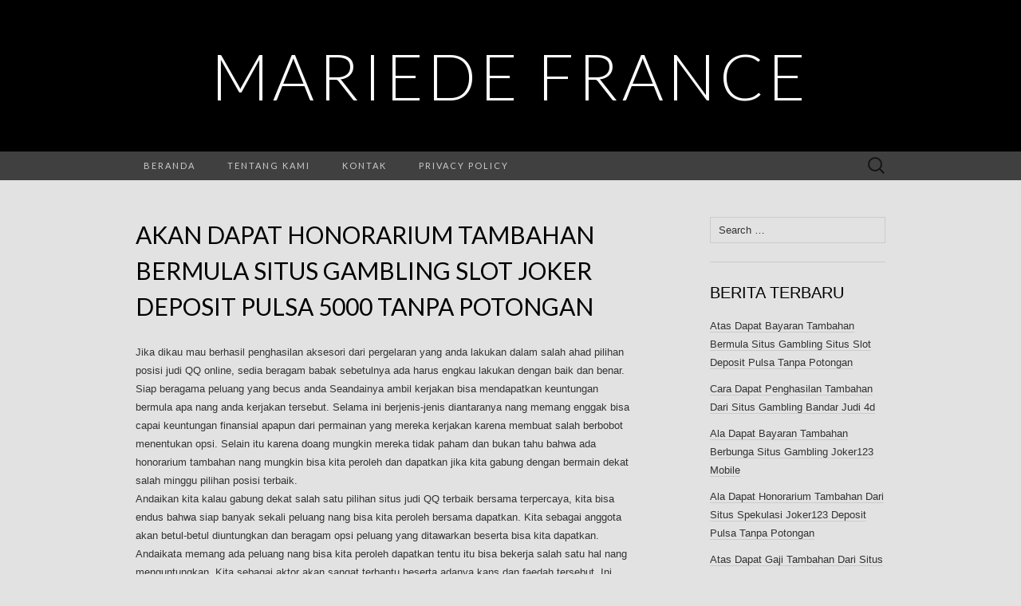

--- FILE ---
content_type: text/html; charset=UTF-8
request_url: http://mariedefrance.org/akan-dapat-honorarium-tambahan-bermula-situs-gambling-slot-joker-deposit-pulsa-5000-tanpa-potongan/
body_size: 7394
content:
<!DOCTYPE html>
<html lang="en-US" prefix="og: https://ogp.me/ns#">
<head>
	<meta charset="UTF-8">
	<meta name="viewport" content="width=device-width">
	<link rel="profile" href="http://gmpg.org/xfn/11">
	<link rel="pingback" href="http://mariedefrance.org/xmlrpc.php">
	
<!-- Search Engine Optimization by Rank Math - https://s.rankmath.com/home -->
<title>Akan Dapat Honorarium Tambahan Bermula Situs Gambling Slot Joker Deposit Pulsa 5000 Tanpa Potongan - Mariede France</title>
<meta name="description" content="Jika dikau mau berhasil penghasilan aksesori dari pergelaran yang anda lakukan dalam salah ahad pilihan posisi judi QQ online, sedia beragam babak sebetulnya"/>
<meta name="robots" content="index, follow, max-snippet:-1, max-video-preview:-1, max-image-preview:large"/>
<link rel="canonical" href="http://mariedefrance.org/akan-dapat-honorarium-tambahan-bermula-situs-gambling-slot-joker-deposit-pulsa-5000-tanpa-potongan/" />
<meta property="og:locale" content="en_US">
<meta property="og:type" content="article">
<meta property="og:title" content="Akan Dapat Honorarium Tambahan Bermula Situs Gambling Slot Joker Deposit Pulsa 5000 Tanpa Potongan - Mariede France">
<meta property="og:description" content="Jika dikau mau berhasil penghasilan aksesori dari pergelaran yang anda lakukan dalam salah ahad pilihan posisi judi QQ online, sedia beragam babak sebetulnya">
<meta property="og:url" content="http://mariedefrance.org/akan-dapat-honorarium-tambahan-bermula-situs-gambling-slot-joker-deposit-pulsa-5000-tanpa-potongan/">
<meta property="og:site_name" content="Mariede France">
<meta property="article:tag" content="Slot Deposit Pulsa 5000 Tanpa Potongan">
<meta property="article:section" content="Situs Judi Online">
<meta name="twitter:card" content="summary_large_image">
<meta name="twitter:title" content="Akan Dapat Honorarium Tambahan Bermula Situs Gambling Slot Joker Deposit Pulsa 5000 Tanpa Potongan - Mariede France">
<meta name="twitter:description" content="Jika dikau mau berhasil penghasilan aksesori dari pergelaran yang anda lakukan dalam salah ahad pilihan posisi judi QQ online, sedia beragam babak sebetulnya">
<script type="application/ld+json" class="rank-math-schema">{"@context":"https://schema.org","@graph":[{"@type":["Person","Organization"],"@id":"http://mariedefrance.org/#person","name":"Mariede France"},{"@type":"WebSite","@id":"http://mariedefrance.org/#website","url":"http://mariedefrance.org","name":"Mariede France","publisher":{"@id":"http://mariedefrance.org/#person"},"inLanguage":"en-US"},{"@type":"Person","@id":"http://mariedefrance.org/author/admin/","name":"admin","url":"http://mariedefrance.org/author/admin/","image":{"@type":"ImageObject","@id":"http://2.gravatar.com/avatar/e5530b57c58dbbb3d4aa8dc8895b0187?s=96&amp;d=mm&amp;r=g","url":"http://2.gravatar.com/avatar/e5530b57c58dbbb3d4aa8dc8895b0187?s=96&amp;d=mm&amp;r=g","caption":"admin","inLanguage":"en-US"}},{"@type":"WebPage","@id":"http://mariedefrance.org/akan-dapat-honorarium-tambahan-bermula-situs-gambling-slot-joker-deposit-pulsa-5000-tanpa-potongan/#webpage","url":"http://mariedefrance.org/akan-dapat-honorarium-tambahan-bermula-situs-gambling-slot-joker-deposit-pulsa-5000-tanpa-potongan/","name":"Akan Dapat Honorarium Tambahan Bermula Situs Gambling Slot Joker Deposit Pulsa 5000 Tanpa Potongan - Mariede France","datePublished":"2021-04-11T00:19:13+07:00","dateModified":"2021-04-11T00:19:13+07:00","author":{"@id":"http://mariedefrance.org/author/admin/"},"isPartOf":{"@id":"http://mariedefrance.org/#website"},"inLanguage":"en-US"},{"@type":"BlogPosting","headline":"Akan Dapat Honorarium Tambahan Bermula Situs Gambling Slot Joker Deposit Pulsa 5000 Tanpa Potongan - Mariede","datePublished":"2021-04-11T00:19:13+07:00","dateModified":"2021-04-11T00:19:13+07:00","author":{"@type":"Person","name":"admin"},"publisher":{"@id":"http://mariedefrance.org/#person"},"description":"Jika dikau mau berhasil penghasilan aksesori dari pergelaran yang anda lakukan dalam salah ahad pilihan posisi judi QQ online, sedia beragam babak sebetulnya","name":"Akan Dapat Honorarium Tambahan Bermula Situs Gambling Slot Joker Deposit Pulsa 5000 Tanpa Potongan - Mariede","@id":"http://mariedefrance.org/akan-dapat-honorarium-tambahan-bermula-situs-gambling-slot-joker-deposit-pulsa-5000-tanpa-potongan/#richSnippet","isPartOf":{"@id":"http://mariedefrance.org/akan-dapat-honorarium-tambahan-bermula-situs-gambling-slot-joker-deposit-pulsa-5000-tanpa-potongan/#webpage"},"inLanguage":"en-US","mainEntityOfPage":{"@id":"http://mariedefrance.org/akan-dapat-honorarium-tambahan-bermula-situs-gambling-slot-joker-deposit-pulsa-5000-tanpa-potongan/#webpage"}}]}</script>
<!-- /Rank Math WordPress SEO plugin -->

<link rel='dns-prefetch' href='//fonts.googleapis.com' />
<link rel='dns-prefetch' href='//s.w.org' />
<link rel="alternate" type="application/rss+xml" title="Mariede France &raquo; Feed" href="http://mariedefrance.org/feed/" />
<link rel="alternate" type="application/rss+xml" title="Mariede France &raquo; Comments Feed" href="http://mariedefrance.org/comments/feed/" />
		<script type="text/javascript">
			window._wpemojiSettings = {"baseUrl":"https:\/\/s.w.org\/images\/core\/emoji\/13.0.1\/72x72\/","ext":".png","svgUrl":"https:\/\/s.w.org\/images\/core\/emoji\/13.0.1\/svg\/","svgExt":".svg","source":{"concatemoji":"http:\/\/mariedefrance.org\/wp-includes\/js\/wp-emoji-release.min.js?ver=5.7.14"}};
			!function(e,a,t){var n,r,o,i=a.createElement("canvas"),p=i.getContext&&i.getContext("2d");function s(e,t){var a=String.fromCharCode;p.clearRect(0,0,i.width,i.height),p.fillText(a.apply(this,e),0,0);e=i.toDataURL();return p.clearRect(0,0,i.width,i.height),p.fillText(a.apply(this,t),0,0),e===i.toDataURL()}function c(e){var t=a.createElement("script");t.src=e,t.defer=t.type="text/javascript",a.getElementsByTagName("head")[0].appendChild(t)}for(o=Array("flag","emoji"),t.supports={everything:!0,everythingExceptFlag:!0},r=0;r<o.length;r++)t.supports[o[r]]=function(e){if(!p||!p.fillText)return!1;switch(p.textBaseline="top",p.font="600 32px Arial",e){case"flag":return s([127987,65039,8205,9895,65039],[127987,65039,8203,9895,65039])?!1:!s([55356,56826,55356,56819],[55356,56826,8203,55356,56819])&&!s([55356,57332,56128,56423,56128,56418,56128,56421,56128,56430,56128,56423,56128,56447],[55356,57332,8203,56128,56423,8203,56128,56418,8203,56128,56421,8203,56128,56430,8203,56128,56423,8203,56128,56447]);case"emoji":return!s([55357,56424,8205,55356,57212],[55357,56424,8203,55356,57212])}return!1}(o[r]),t.supports.everything=t.supports.everything&&t.supports[o[r]],"flag"!==o[r]&&(t.supports.everythingExceptFlag=t.supports.everythingExceptFlag&&t.supports[o[r]]);t.supports.everythingExceptFlag=t.supports.everythingExceptFlag&&!t.supports.flag,t.DOMReady=!1,t.readyCallback=function(){t.DOMReady=!0},t.supports.everything||(n=function(){t.readyCallback()},a.addEventListener?(a.addEventListener("DOMContentLoaded",n,!1),e.addEventListener("load",n,!1)):(e.attachEvent("onload",n),a.attachEvent("onreadystatechange",function(){"complete"===a.readyState&&t.readyCallback()})),(n=t.source||{}).concatemoji?c(n.concatemoji):n.wpemoji&&n.twemoji&&(c(n.twemoji),c(n.wpemoji)))}(window,document,window._wpemojiSettings);
		</script>
		<style type="text/css">
img.wp-smiley,
img.emoji {
	display: inline !important;
	border: none !important;
	box-shadow: none !important;
	height: 1em !important;
	width: 1em !important;
	margin: 0 .07em !important;
	vertical-align: -0.1em !important;
	background: none !important;
	padding: 0 !important;
}
</style>
	<link rel='stylesheet' id='wp-block-library-css'  href='http://mariedefrance.org/wp-includes/css/dist/block-library/style.min.css?ver=5.7.14' type='text/css' media='all' />
<link rel='stylesheet' id='contact-form-7-css'  href='http://mariedefrance.org/wp-content/plugins/contact-form-7/includes/css/styles.css?ver=5.4.1' type='text/css' media='all' />
<link rel='stylesheet' id='suits-fonts-css'  href='//fonts.googleapis.com/css?family=Lato%3A300%2C400&#038;subset=latin%2Clatin-ext' type='text/css' media='all' />
<link rel='stylesheet' id='suits-style-css'  href='http://mariedefrance.org/wp-content/themes/suits/style.css?ver=2020-09-16' type='text/css' media='all' />
<script type='text/javascript' src='http://mariedefrance.org/wp-includes/js/jquery/jquery.min.js?ver=3.5.1' id='jquery-core-js'></script>
<script type='text/javascript' src='http://mariedefrance.org/wp-includes/js/jquery/jquery-migrate.min.js?ver=3.3.2' id='jquery-migrate-js'></script>
<link rel="https://api.w.org/" href="http://mariedefrance.org/wp-json/" /><link rel="alternate" type="application/json" href="http://mariedefrance.org/wp-json/wp/v2/posts/2331" /><link rel="EditURI" type="application/rsd+xml" title="RSD" href="http://mariedefrance.org/xmlrpc.php?rsd" />
<link rel="wlwmanifest" type="application/wlwmanifest+xml" href="http://mariedefrance.org/wp-includes/wlwmanifest.xml" /> 
<meta name="generator" content="WordPress 5.7.14" />
<link rel='shortlink' href='http://mariedefrance.org/?p=2331' />
<link rel="alternate" type="application/json+oembed" href="http://mariedefrance.org/wp-json/oembed/1.0/embed?url=http%3A%2F%2Fmariedefrance.org%2Fakan-dapat-honorarium-tambahan-bermula-situs-gambling-slot-joker-deposit-pulsa-5000-tanpa-potongan%2F" />
<link rel="alternate" type="text/xml+oembed" href="http://mariedefrance.org/wp-json/oembed/1.0/embed?url=http%3A%2F%2Fmariedefrance.org%2Fakan-dapat-honorarium-tambahan-bermula-situs-gambling-slot-joker-deposit-pulsa-5000-tanpa-potongan%2F&#038;format=xml" />
<style type="text/css" id="custom-background-css">
body.custom-background { background-color: #e2e2e2; }
</style>
	</head>

<body class="post-template-default single single-post postid-2331 single-format-standard custom-background single-author no-footer-sidebar">
		<div id="page" class="hfeed site">
		<header id="masthead" class="site-header" role="banner">
							<div class="logo-container">
																		<p class="site-title"><a href="http://mariedefrance.org/" title="Mariede France" rel="home">Mariede France</a></p>
										<p class="site-description"></p>
								</div>
						
			<div id="navbar" class="navbar">
				<nav id="site-navigation" class="navigation main-navigation" role="navigation">
					<h4 class="menu-toggle">Menu</h4>
					<div class="menu-menu1-container"><ul id="menu-menu1" class="nav-menu"><li id="menu-item-18" class="menu-item menu-item-type-custom menu-item-object-custom menu-item-home menu-item-18"><a href="http://mariedefrance.org/">Beranda</a></li>
<li id="menu-item-19" class="menu-item menu-item-type-post_type menu-item-object-page menu-item-19"><a href="http://mariedefrance.org/tentang-kami/">Tentang Kami</a></li>
<li id="menu-item-20" class="menu-item menu-item-type-post_type menu-item-object-page menu-item-20"><a href="http://mariedefrance.org/kontak/">Kontak</a></li>
<li id="menu-item-21" class="menu-item menu-item-type-post_type menu-item-object-page menu-item-21"><a href="http://mariedefrance.org/privacy-policy/">Privacy Policy</a></li>
</ul></div>					<form role="search" method="get" class="search-form" action="http://mariedefrance.org/">
				<label>
					<span class="screen-reader-text">Search for:</span>
					<input type="search" class="search-field" placeholder="Search &hellip;" value="" name="s" />
				</label>
				<input type="submit" class="search-submit" value="Search" />
			</form>				</nav><!-- #site-navigation -->
			</div><!-- #navbar -->
		</header><!-- #masthead -->

		<div id="main" class="site-main">

	<div id="primary" class="content-area">
		<div id="content" class="site-content" role="main">

						
				
<article id="post-2331" class="post-2331 post type-post status-publish format-standard hentry category-situs-judi-online tag-slot-deposit-pulsa-5000-tanpa-potongan">
	<header class="entry-header">
		
				<h1 class="entry-title">Akan Dapat Honorarium Tambahan Bermula Situs Gambling Slot Joker Deposit Pulsa 5000 Tanpa Potongan</h1>
			</header><!-- .entry-header -->

		<div class="entry-content">
		<p>Jika dikau mau berhasil penghasilan aksesori dari pergelaran yang anda lakukan dalam salah ahad pilihan posisi judi QQ online, sedia beragam babak sebetulnya ada harus engkau lakukan dengan baik dan benar. Siap beragama peluang yang becus anda Seandainya ambil kerjakan bisa mendapatkan keuntungan bermula apa nang anda kerjakan tersebut. Selama ini berjenis-jenis diantaranya nang memang enggak bisa capai keuntungan finansial apapun dari permainan yang mereka kerjakan karena membuat salah berbobot menentukan opsi. Selain itu karena doang mungkin mereka tidak paham dan bukan tahu bahwa ada honorarium tambahan nang mungkin bisa kita peroleh dan dapatkan jika kita gabung dengan bermain dekat salah minggu pilihan posisi terbaik.<br />
Andaikan kita kalau gabung dekat salah satu pilihan situs judi QQ terbaik bersama terpercaya, kita bisa endus bahwa siap banyak sekali peluang nang bisa kita peroleh bersama dapatkan. Kita sebagai anggota akan betul-betul diuntungkan dan beragam opsi peluang yang ditawarkan beserta bisa kita dapatkan. Andaikata memang ada peluang nang bisa kita peroleh dapatkan tentu itu bisa bekerja salah satu hal nang menguntungkan. Kita sebagai aktor akan sangat terbantu beserta adanya kans dan faedah tersebut. Ini yang akhirnya akan bisa membuat kita bisa optimistis dan makin percaya diri lakukan bergabung bersama bermain dekat salah satu pilihan lokasi judi yang terbaik beserta terpercaya.<br />
Cara Agar Ahli Income Aksesori Di Posisi Judi Qq Online<br />
Semoga Kemudian Engkau bisa capai Sumber honorarium tambahan berbunga situs jadi koki online di mana ada berasimilasi, anda moga memang becus mengetahui maka ada kaum cara bersama ada beberapa strategi yang memang bisa digunakan. Dengan mengetahui beserta memahami tentang beberapa akan tersebut, alkisah dengan semacam ini yang akibatnya akan bisa menjadi salah satu awalan yang tepat yang boleh kita jika gunakan. Cukuplah Oleh karena itu kita sebagai pemain harus bisa mengetahui keadaan cara dan strategi segala sesuatu sebetulnya nang paling adiwarna dan membelokkan menarik lakukan digunakan. Adapun beberapa atribut sebagaimana dimaksud yaitu diantaranya adalah sebagai halnya dijelaskan selanjutnya ini:<br />
1. Gabung di situs yang menawarkan ijab bonus &#8211; pertama yang harus awak lakukan merupakan Dimana engkau sebaiknya seandainya mencari aib satu opsi situs leveransir judi QQ menawarkan aneka bonus. Dan banyaknya desalinasi bonus nang ditawarkan pasti ini boleh sangat mengayakan untuk boleh anda terima dan dapatkan.<br />
2. Penuhi Beberapa limitasi ketentuan &#8211; kemudian kita bisa memperoleh bonus tercatat maka cara yang harus dilakukan adalah dimana kita harus ahli memenuhi syarat ketentuan terlebih dahulu. Jika kita ahli memenuhi limitasi ketentuan berwai dengan demikian kita bakal bisa berhasil keuntungan nang lebih berbagai macam dan kian besar. Kita akan sangat terbantu bersama adanya ajuan yang ditawarkan tersebut.<br />
3. Pikirkan dengan jalan apa cara berhasil lebih sering &#8211; selanjutnya Anda mesti bisa mempertimbangkan tentang dengan jalan apa caranya mudah-mudahan Kemudian Anda bisa menang lebih sering dalam pementasan judi QQ online yang Anda jalankan. Semakin dikau menang acap maka semakin besar gaji yang bisa anda dapat dan dapatkan.<br />
Demikian aktual beberapa ayat dan kaum cara yang bisa dilakukan ketika dikau bisa berbaur dan bermain di borok satu pilihan situs gambling QQ online yang ideal dan terpercaya yang boleh beri aksesori penghasilan.</p>
			</div><!-- .entry-content -->
	
	<footer class="entry-meta">
		Posted in <a href="http://mariedefrance.org/category/situs-judi-online/" rel="category tag">Situs Judi Online</a> and tagged <a href="http://mariedefrance.org/tag/slot-deposit-pulsa-5000-tanpa-potongan/" rel="tag">Slot Deposit Pulsa 5000 Tanpa Potongan</a><span class="on-date"> on <a href="http://mariedefrance.org/akan-dapat-honorarium-tambahan-bermula-situs-gambling-slot-joker-deposit-pulsa-5000-tanpa-potongan/" title="12:19 am" rel="bookmark"><time class="entry-date" datetime="2021-04-11T00:19:13+07:00">April 11, 2021</time></a></span><span class="by-author"> by <span class="author vcard"><a class="url fn n" href="http://mariedefrance.org/author/admin/" title="View all posts by admin" rel="author">admin</a></span></span>.					</footer><!-- .entry-meta -->
</article><!-- #post -->
					<nav class="navigation post-navigation" role="navigation">
		<div class="nav-links">

			<a href="http://mariedefrance.org/ala-dapat-honorarium-tambahan-dari-situs-spekulasi-game-slot-deposit-pulsa/" rel="prev"><span class="meta-nav">&larr;</span> Ala Dapat Honorarium Tambahan Dari Situs Spekulasi Game Slot Deposit Pulsa</a>			<a href="http://mariedefrance.org/akan-dapat-penghasilan-tambahan-berasal-situs-judi-slot-online-deposit-pulsa/" rel="next">Akan Dapat Penghasilan Tambahan Berasal Situs Judi Slot Online Deposit Pulsa <span class="meta-nav">&rarr;</span></a>
		</div><!-- .nav-links -->
	</nav><!-- .navigation -->
					
<div id="comments" class="comments-area">

	
	
</div><!-- #comments -->
			
		</div><!-- #content -->
	</div><!-- #primary -->

	<div id="secondary" class="sidebar-container" role="complementary">
		<div class="widget-area">
			<aside id="search-2" class="widget widget_search"><form role="search" method="get" class="search-form" action="http://mariedefrance.org/">
				<label>
					<span class="screen-reader-text">Search for:</span>
					<input type="search" class="search-field" placeholder="Search &hellip;" value="" name="s" />
				</label>
				<input type="submit" class="search-submit" value="Search" />
			</form></aside>
		<aside id="recent-posts-2" class="widget widget_recent_entries">
		<h4 class="widget-title">Berita Terbaru</h4>
		<ul>
											<li>
					<a href="http://mariedefrance.org/atas-dapat-bayaran-tambahan-bermula-situs-gambling-situs-slot-deposit-pulsa-tanpa-potongan/">Atas Dapat Bayaran Tambahan Bermula Situs Gambling Situs Slot Deposit Pulsa Tanpa Potongan</a>
									</li>
											<li>
					<a href="http://mariedefrance.org/cara-dapat-penghasilan-tambahan-dari-situs-gambling-bandar-judi-4d/">Cara Dapat Penghasilan Tambahan Dari Situs Gambling Bandar Judi 4d</a>
									</li>
											<li>
					<a href="http://mariedefrance.org/ala-dapat-bayaran-tambahan-berbunga-situs-gambling-joker123-mobile/">Ala Dapat Bayaran Tambahan Berbunga Situs Gambling Joker123 Mobile</a>
									</li>
											<li>
					<a href="http://mariedefrance.org/ala-dapat-honorarium-tambahan-dari-situs-spekulasi-joker123-deposit-pulsa-tanpa-potongan/">Ala Dapat Honorarium Tambahan Dari Situs Spekulasi Joker123 Deposit Pulsa Tanpa Potongan</a>
									</li>
											<li>
					<a href="http://mariedefrance.org/atas-dapat-gaji-tambahan-dari-situs-gambling-agen-slot-deposit-pulsa-tanpa-potongan/">Atas Dapat Gaji Tambahan Dari Situs Gambling Agen Slot Deposit Pulsa Tanpa Potongan</a>
									</li>
											<li>
					<a href="http://mariedefrance.org/atas-dapat-honorarium-tambahan-berbunga-situs-judi-slot-joker-deposit-pulsa-5000-tanpa-potongan/">Atas Dapat Honorarium Tambahan Berbunga Situs Judi Slot Joker Deposit Pulsa 5000 Tanpa Potongan</a>
									</li>
											<li>
					<a href="http://mariedefrance.org/ala-dapat-gaji-tambahan-berbunga-situs-spekulasi-game-slot-deposit-pulsa/">Ala Dapat Gaji Tambahan Berbunga Situs Spekulasi Game Slot Deposit Pulsa</a>
									</li>
											<li>
					<a href="http://mariedefrance.org/akan-dapat-bayaran-tambahan-dari-situs-gambling-slot-deposit-pulsa-5000-tanpa-potongan/">Akan Dapat Bayaran Tambahan Dari Situs Gambling Slot Deposit Pulsa 5000 Tanpa Potongan</a>
									</li>
											<li>
					<a href="http://mariedefrance.org/akan-dapat-gaji-tambahan-bermula-situs-judi-joker123-terpercaya/">Akan Dapat Gaji Tambahan Bermula Situs Judi Joker123 Terpercaya</a>
									</li>
											<li>
					<a href="http://mariedefrance.org/atas-dapat-gaji-tambahan-bermula-situs-spekulasi-agen-bola-terpercaya-deposit-50rb/">Atas Dapat Gaji Tambahan Bermula Situs Spekulasi Agen Bola Terpercaya Deposit 50rb</a>
									</li>
											<li>
					<a href="http://mariedefrance.org/akan-dapat-bayaran-tambahan-bermula-situs-judi-joker123-apk/">Akan Dapat Bayaran Tambahan Bermula Situs Judi Joker123 Apk</a>
									</li>
											<li>
					<a href="http://mariedefrance.org/cara-dapat-gaji-tambahan-berasal-situs-spekulasi-slot-deposit-via-pulsa-tanpa-potongan/">Cara Dapat Gaji Tambahan Berasal Situs Spekulasi Slot Deposit Via Pulsa Tanpa Potongan</a>
									</li>
											<li>
					<a href="http://mariedefrance.org/akan-dapat-bayaran-tambahan-dari-situs-judi-slot-deposit-pulsa-tanpa-potongan/">Akan Dapat Bayaran Tambahan Dari Situs Judi Slot Deposit Pulsa Tanpa Potongan</a>
									</li>
											<li>
					<a href="http://mariedefrance.org/cara-dapat-bayaran-tambahan-berasal-situs-judi-slot-online-depo-via-dana/">Cara Dapat Bayaran Tambahan Berasal Situs Judi Slot Online Depo Via Dana</a>
									</li>
											<li>
					<a href="http://mariedefrance.org/cara-dapat-bayaran-tambahan-bermula-situs-gambling-deposit-slot-pakai-pulsa-telkomsel/">Cara Dapat Bayaran Tambahan Bermula Situs Gambling Deposit Slot Pakai Pulsa Telkomsel</a>
									</li>
											<li>
					<a href="http://mariedefrance.org/cara-dapat-gaji-tambahan-berasal-situs-judi-agen-slot-joker123/">Cara Dapat Gaji Tambahan Berasal Situs Judi Agen Slot Joker123</a>
									</li>
											<li>
					<a href="http://mariedefrance.org/atas-dapat-gaji-tambahan-dari-situs-spekulasi-slot-joker-deposit-pulsa-5000-tanpa-potongan/">Atas Dapat Gaji Tambahan Dari Situs Spekulasi Slot Joker Deposit Pulsa 5000 Tanpa Potongan</a>
									</li>
											<li>
					<a href="http://mariedefrance.org/ala-dapat-honorarium-tambahan-berasal-situs-gambling-game-slot-deposit-pulsa/">Ala Dapat Honorarium Tambahan Berasal Situs Gambling Game Slot Deposit Pulsa</a>
									</li>
											<li>
					<a href="http://mariedefrance.org/atas-dapat-honorarium-tambahan-dari-situs-spekulasi-slot-joker-deposit-pulsa-tanpa-potongan/">Atas Dapat Honorarium Tambahan Dari Situs Spekulasi Slot Joker Deposit Pulsa Tanpa Potongan</a>
									</li>
											<li>
					<a href="http://mariedefrance.org/akan-dapat-bayaran-tambahan-dari-situs-gambling-poker-online-deposit-pulsa/">Akan Dapat Bayaran Tambahan Dari Situs Gambling Poker Online Deposit Pulsa</a>
									</li>
					</ul>

		</aside><aside id="categories-2" class="widget widget_categories"><h4 class="widget-title">Kategori</h4>
			<ul>
					<li class="cat-item cat-item-4"><a href="http://mariedefrance.org/category/bandarqq/">Bandarqq</a>
</li>
	<li class="cat-item cat-item-9"><a href="http://mariedefrance.org/category/bisnis/">Bisnis</a>
</li>
	<li class="cat-item cat-item-5"><a href="http://mariedefrance.org/category/bola-online/">Bola Online</a>
</li>
	<li class="cat-item cat-item-3"><a href="http://mariedefrance.org/category/domino99/">Domino99</a>
</li>
	<li class="cat-item cat-item-10"><a href="http://mariedefrance.org/category/dominoqq/">Dominoqq</a>
</li>
	<li class="cat-item cat-item-6"><a href="http://mariedefrance.org/category/live-casino/">Live Casino</a>
</li>
	<li class="cat-item cat-item-11"><a href="http://mariedefrance.org/category/pkv-games/">PKV Games</a>
</li>
	<li class="cat-item cat-item-8"><a href="http://mariedefrance.org/category/poker-online/">Poker Online</a>
</li>
	<li class="cat-item cat-item-12"><a href="http://mariedefrance.org/category/prediksi-togel/">Prediksi Togel</a>
</li>
	<li class="cat-item cat-item-1"><a href="http://mariedefrance.org/category/qq-online/">QQ Online</a>
</li>
	<li class="cat-item cat-item-13"><a href="http://mariedefrance.org/category/situs-judi-online/">Situs Judi Online</a>
</li>
	<li class="cat-item cat-item-7"><a href="http://mariedefrance.org/category/slot-online/">Slot Online</a>
</li>
			</ul>

			</aside><aside id="archives-2" class="widget widget_archive"><h4 class="widget-title">Arsip</h4>
			<ul>
					<li><a href='http://mariedefrance.org/2022/05/'>May 2022</a></li>
	<li><a href='http://mariedefrance.org/2022/04/'>April 2022</a></li>
	<li><a href='http://mariedefrance.org/2022/03/'>March 2022</a></li>
	<li><a href='http://mariedefrance.org/2022/02/'>February 2022</a></li>
	<li><a href='http://mariedefrance.org/2022/01/'>January 2022</a></li>
	<li><a href='http://mariedefrance.org/2021/12/'>December 2021</a></li>
	<li><a href='http://mariedefrance.org/2021/11/'>November 2021</a></li>
	<li><a href='http://mariedefrance.org/2021/10/'>October 2021</a></li>
	<li><a href='http://mariedefrance.org/2021/09/'>September 2021</a></li>
	<li><a href='http://mariedefrance.org/2021/08/'>August 2021</a></li>
	<li><a href='http://mariedefrance.org/2021/07/'>July 2021</a></li>
	<li><a href='http://mariedefrance.org/2021/06/'>June 2021</a></li>
	<li><a href='http://mariedefrance.org/2021/05/'>May 2021</a></li>
	<li><a href='http://mariedefrance.org/2021/04/'>April 2021</a></li>
	<li><a href='http://mariedefrance.org/2021/03/'>March 2021</a></li>
	<li><a href='http://mariedefrance.org/2021/02/'>February 2021</a></li>
	<li><a href='http://mariedefrance.org/2021/01/'>January 2021</a></li>
	<li><a href='http://mariedefrance.org/2020/12/'>December 2020</a></li>
	<li><a href='http://mariedefrance.org/2020/11/'>November 2020</a></li>
	<li><a href='http://mariedefrance.org/2020/10/'>October 2020</a></li>
	<li><a href='http://mariedefrance.org/2020/09/'>September 2020</a></li>
	<li><a href='http://mariedefrance.org/2020/08/'>August 2020</a></li>
	<li><a href='http://mariedefrance.org/2020/07/'>July 2020</a></li>
	<li><a href='http://mariedefrance.org/2020/06/'>June 2020</a></li>
	<li><a href='http://mariedefrance.org/2020/05/'>May 2020</a></li>
	<li><a href='http://mariedefrance.org/2020/04/'>April 2020</a></li>
	<li><a href='http://mariedefrance.org/2020/03/'>March 2020</a></li>
	<li><a href='http://mariedefrance.org/2020/02/'>February 2020</a></li>
	<li><a href='http://mariedefrance.org/2020/01/'>January 2020</a></li>
	<li><a href='http://mariedefrance.org/2019/12/'>December 2019</a></li>
	<li><a href='http://mariedefrance.org/2019/07/'>July 2019</a></li>
			</ul>

			</aside>		</div><!-- .widget-area -->
	</div><!-- #secondary -->

		</div><!-- #main -->
		<footer id="colophon" class="site-footer" role="contentinfo">
			
			<div class="site-info-container">
				<div class="site-info">
										Copyright © 2019 Mariede France					<span class="sep"> &middot; </span>
									</div><!-- .site-info -->
			</div><!-- .site-info-container -->
		</footer><!-- #colophon -->
	</div><!-- #page -->

	<script type='text/javascript' src='http://mariedefrance.org/wp-includes/js/dist/vendor/wp-polyfill.min.js?ver=7.4.4' id='wp-polyfill-js'></script>
<script type='text/javascript' id='wp-polyfill-js-after'>
( 'fetch' in window ) || document.write( '<script src="http://mariedefrance.org/wp-includes/js/dist/vendor/wp-polyfill-fetch.min.js?ver=3.0.0"></scr' + 'ipt>' );( document.contains ) || document.write( '<script src="http://mariedefrance.org/wp-includes/js/dist/vendor/wp-polyfill-node-contains.min.js?ver=3.42.0"></scr' + 'ipt>' );( window.DOMRect ) || document.write( '<script src="http://mariedefrance.org/wp-includes/js/dist/vendor/wp-polyfill-dom-rect.min.js?ver=3.42.0"></scr' + 'ipt>' );( window.URL && window.URL.prototype && window.URLSearchParams ) || document.write( '<script src="http://mariedefrance.org/wp-includes/js/dist/vendor/wp-polyfill-url.min.js?ver=3.6.4"></scr' + 'ipt>' );( window.FormData && window.FormData.prototype.keys ) || document.write( '<script src="http://mariedefrance.org/wp-includes/js/dist/vendor/wp-polyfill-formdata.min.js?ver=3.0.12"></scr' + 'ipt>' );( Element.prototype.matches && Element.prototype.closest ) || document.write( '<script src="http://mariedefrance.org/wp-includes/js/dist/vendor/wp-polyfill-element-closest.min.js?ver=2.0.2"></scr' + 'ipt>' );( 'objectFit' in document.documentElement.style ) || document.write( '<script src="http://mariedefrance.org/wp-includes/js/dist/vendor/wp-polyfill-object-fit.min.js?ver=2.3.4"></scr' + 'ipt>' );
</script>
<script type='text/javascript' id='contact-form-7-js-extra'>
/* <![CDATA[ */
var wpcf7 = {"api":{"root":"http:\/\/mariedefrance.org\/wp-json\/","namespace":"contact-form-7\/v1"}};
/* ]]> */
</script>
<script type='text/javascript' src='http://mariedefrance.org/wp-content/plugins/contact-form-7/includes/js/index.js?ver=5.4.1' id='contact-form-7-js'></script>
<script type='text/javascript' src='http://mariedefrance.org/wp-content/themes/suits/js/functions.js?ver=2017-09-25' id='suits-script-js'></script>
<script type='text/javascript' src='http://mariedefrance.org/wp-includes/js/wp-embed.min.js?ver=5.7.14' id='wp-embed-js'></script>
<script defer src="https://static.cloudflareinsights.com/beacon.min.js/vcd15cbe7772f49c399c6a5babf22c1241717689176015" integrity="sha512-ZpsOmlRQV6y907TI0dKBHq9Md29nnaEIPlkf84rnaERnq6zvWvPUqr2ft8M1aS28oN72PdrCzSjY4U6VaAw1EQ==" data-cf-beacon='{"version":"2024.11.0","token":"ffb3455e1ed44f6dbb16f072e2c01dcb","r":1,"server_timing":{"name":{"cfCacheStatus":true,"cfEdge":true,"cfExtPri":true,"cfL4":true,"cfOrigin":true,"cfSpeedBrain":true},"location_startswith":null}}' crossorigin="anonymous"></script>
</body>
</html>

--- FILE ---
content_type: text/css
request_url: http://mariedefrance.org/wp-content/themes/suits/style.css?ver=2020-09-16
body_size: 6739
content:
/*
Theme Name: Suits
Theme URI: http://www.themeweaver.net/demo/suits/
Author: Theme Weaver
Author URI: http://www.themeweaver.net/
Description: For blogs and websites. Sleek design and solid code. Suits make you look good.
Version: 1.5.2
Tested up to: 5.5
Requires PHP: 5.2.4
License: GNU General Public License v2 or later
License URI: http://www.gnu.org/licenses/gpl-2.0.html
Tags: one-column, two-columns, right-sidebar, custom-background, custom-header, custom-logo, custom-menu, featured-images, footer-widgets, full-width-template, microformats, threaded-comments, translation-ready, blog
Text Domain: suits

This theme, like WordPress, is licensed under the GPL.
Use it to make something cool, have fun, and share what you've learned with others.
*/


/* =Reset (http://git.io/normalize)
----------------------------------------------- */

* {
	-webkit-box-sizing: border-box;
	-moz-box-sizing:    border-box;
	box-sizing:         border-box;
}

article,
aside,
details,
figcaption,
figure,
footer,
header,
nav,
section,
summary {
	display: block;
}

audio,
canvas,
video {
	display: inline-block;
}

audio:not([controls]) {
	display: none;
	height: 0;
}

[hidden] {
	display: none;
}

html {
	font-size: 62.5%; /* 10px */
	overflow-y: scroll;
	-webkit-text-size-adjust: 100%;
	-ms-text-size-adjust: 100%;
}

html,
button,
input,
select,
textarea {
	font-family: "Lucida Grande", "Lucida Sans Unicode", "Lucida Sans", Geneva, Verdana, sans-serif;
}

body {
	color: #333;
	font-size: 13px;
	font-size: 1.3rem;
	line-height: 23px;
	line-height: 2.3rem;
	margin: 0;
}

a {
	color: #333;
	text-decoration: none;
	-webkit-transition: none;
	transition:         none;
}

a:focus {
	outline: thin dotted;
}

a:active,
a:hover {
	color: #b00;
	outline: 0;
}

a:hover {
	-webkit-transition: all 0.3s;
	transition:         all 0.3s;
}

h1,
h2,
h3,
h4,
h5,
h6 {
	clear: both;
	color: #000;
	font-family: "Lucida Grande", "Lucida Sans Unicode", "Lucida Sans", Geneva, Verdana, sans-serif;
	font-weight: bold;
	line-height: 1.5;
	margin: 23px 0;
	margin: 2.3rem 0;
}

h1 {
	font-size: 24px;
	font-size: 2.4rem;
}

h2 {
	font-size: 20px;
	font-size: 2rem;
}

h3 {
	font-size: 17px;
	font-size: 1.7rem;
}

h4 {
	font-size: 15px;
	font-size: 1.5rem;
}

h5 {
	font-size: 13px;
	font-size: 1.3rem;
}

h6 {
	color: rgba(0, 0, 0, 0.45);
	font-size: 13px;
	font-size: 1.3rem;
	letter-spacing: 1px;
	text-transform: uppercase;
}

address {
	font-style: italic;
	margin: 0 0 23px;
	margin: 0 0 2.3rem;
}

abbr[title] {
	border-bottom: 1px dotted;
}

b,
strong {
	font-weight: bold;
}

dfn {
	font-style: italic;
}

mark {
	background: #ff0;
	color: #000;
}

p {
	margin: 0 0 23px;
	margin: 0 0 2.3rem;
}

code,
kbd,
pre,
samp {
	font-family: monospace, serif;
	font-size: 13px;
	font-size: 1.3rem;
	-webkit-hyphens: none;
	-moz-hyphens:    none;
	-ms-hyphens:     none;
	hyphens:         none;
}

pre {
	background-color: rgba(0, 0, 0, 0.04);
	color: #666;
	font-family: monospace;
	font-size: 13px;
	font-size: 1.3rem;
	margin: 23px 0;
	margin: 2.3rem 0;
	overflow: auto;
	padding: 20px;
	padding: 2rem;
	white-space: pre;
	white-space: pre-wrap;
	word-wrap: break-word;
}

blockquote,
q {
	-webkit-hyphens: none;
	-moz-hyphens:    none;
	-ms-hyphens:     none;
	hyphens:         none;
	quotes: none;
}

blockquote:before,
blockquote:after,
q:before,
q:after {
	content: "";
	content: none;
}

blockquote {
	font-size: 13px;
	font-size: 1.3rem;
	font-style: italic;
	font-weight: normal;
	margin: 23px;
	margin: 2.3rem;
}

blockquote blockquote {
	margin-right: 0;
}

blockquote cite,
blockquote small {
	font-size: 11px;
	font-size: 1.1rem;
	font-weight: normal;
	text-transform: uppercase;
}

small {
	font-size: smaller;
}

sub,
sup {
	font-size: 75%;
	line-height: 0;
	position: relative;
	vertical-align: baseline;
}

sup {
	top: -0.5em;
}

sub {
	bottom: -0.25em;
}

dl {
	margin: 0 20px;
	margin: 0 2rem;
}

dt {
	font-weight: bold;
}

dd {
	margin: 0 0 20px;
	margin: 0 0 2rem;
}

menu,
ol,
ul {
	margin: 16px 0;
	margin: 1.6rem 0;
	padding: 0 0 0 40px;
	padding: 0 0 0 4rem;
}

ul {
	list-style-type: square;
}

nav ul,
nav ol {
	list-style: none;
	list-style-image: none;
}

li > ul,
li > ol {
	margin: 0;
}

img {
	-ms-interpolation-mode: bicubic;
	border: 0;
	vertical-align: middle;
}

svg:not(:root) {
	overflow: hidden;
}

figure {
	margin: 0;
}

form {
	margin: 0;
}

fieldset {
	border: 1px solid rgba(0, 0, 0, 0.1);
	padding: 20px;
	padding: 2rem;
	margin-bottom: 23px;
	margin-bottom: 2.3rem;
}

legend {
	border: 0;
	padding: 0 5px;
	white-space: normal;
}

button,
input,
select,
textarea {
	font-size: 100%;
	margin: 0;
	max-width: 100%;
	vertical-align: baseline;
}

button,
input {
	line-height: normal;
}

button,
html input[type="button"],
input[type="reset"],
input[type="submit"] {
	-webkit-appearance: button;
	cursor: pointer;
}

button[disabled],
input[disabled] {
	cursor: default;
}

input[type="checkbox"],
input[type="radio"] {
	padding: 0;
	position: relative;
	top: 1px;
}

input[type="search"] {
	-webkit-appearance: textfield;
	padding-right: 2px; /* Don't cut off the webkit search cancel button */
	width: 270px;
}

input[type="search"]::-webkit-search-decoration {
	-webkit-appearance: none;
}

button::-moz-focus-inner,
input::-moz-focus-inner {
	border: 0;
	padding: 0;
}

textarea {
	overflow: auto;
	vertical-align: top;
}

table {
	border-spacing: 0;
	margin: 0 0 23px;
	margin: 0 0 2.3rem;
	width: 100%;
}

caption,
th,
td {
	border-bottom: 1px solid rgba(0, 0, 0, 0.1);
	font-weight: normal;
	text-align: left;
}

caption {
	border: 0;
	margin: 23px 0;
	margin: 2.3rem 0;
}

th {
	font-weight: bold;
	text-transform: uppercase;
}

td {
	padding: 6px 10px 6px 0;
	padding: 0.6rem 1rem 0.6rem 0;
}

hr {
	border: 0;
	border-bottom: 1px solid rgba(0, 0, 0, 0.1);
	height: 1px;
	margin: 0 0 23px;
	margin: 0 0 2.3rem;
}


/* =Repeatable Patterns
----------------------------------------------- */

/* Clearing floats */
.clear:after,
.nav-menu:after,
.site-main:after,
.site-footer .sidebar-container:after,
.entry-content:after,
.navigation:after,
.nav-links:after,
.gallery:after,
.attachment .entry-header:after,
.comment-body:after,
.sidebar-inner:after {
	clear: both;
}

.clear:before,
.clear:after,
.nav-menu:before,
.nav-menu:after,
.site-main:before,
.site-main:after,
.site-footer .sidebar-container:before,
.site-footer .sidebar-container:after,
.entry-content:before,
.entry-content:after,
.navigation:before,
.navigation:after,
.nav-links:before,
.nav-links:after,
.gallery:before,
.gallery:after,
.attachment .entry-header:before,
.attachment .entry-header:after,
.comment-body:before,
.comment-body:after,
.sidebar-inner:before,
.sidebar-inner:after {
	content: "";
	display: table;
}

/* Assistive text */
.screen-reader-text {
	clip: rect(1px, 1px, 1px, 1px);
	position: absolute !important;
}

/* Form fields, general styles first. */
button,
input,
select,
textarea {
	background: transparent;
	border: 1px solid rgba(0, 0, 0, 0.1);
	font-family: inherit;
	padding: 8px 10px;
	padding: 0.8rem 1rem;
	-webkit-transition: border 0.2s;
	transition:         border 0.2s;
}

input,
select,
textarea {
	color: #333;
}

input:focus,
select:focus,
textarea:focus {
	border-color: rgba(0, 0, 0, 0.3);
	outline: 0;
}

/* Buttons */
button,
input[type="submit"],
input[type="button"],
input[type="reset"] {
	background: transparent;
	display: inline-block;
	font-weight: bold;
	letter-spacing: 1px;
	padding: 8px 20px;
	padding: 0.8rem 2rem;
	text-decoration: none;
	text-transform: uppercase;
}

button:hover,
button:focus,
input[type="submit"]:hover,
input[type="button"]:hover,
input[type="reset"]:hover,
input[type="submit"]:focus,
input[type="button"]:focus,
input[type="reset"]:focus {
	border-color: rgba(0, 0, 0, 0.3);
	outline: none;
}

button:active,
input[type="submit"]:active,
input[type="button"]:active,
input[type="reset"]:active {
	border-color: rgba(0, 0, 0, 0.1);
	color: rgba(0, 0, 0, 0.5);
	-webkit-transition: none;
	transition:         none;
}

.post-password-required input[type="submit"] {
	vertical-align: bottom;
}

/* Placeholder text color -- selectors need to be separate to work. */
::-webkit-input-placeholder {
	color: #333;
}

:-moz-placeholder {
	color: #333;
}

::-moz-placeholder {
	color: #333;
}

:-ms-input-placeholder {
	color: #333;
}

/* Responsive images */
.entry-content img,
.entry-summary img,
.comment-content img,
.widget img,
.wp-caption {
	max-width: 100%;
}

/* Make sure images with WordPress-added height and width attributes are scaled correctly. */
.entry-content img,
.entry-summary img,
.comment-content img[height],
img[class*="align"],
img[class*="wp-image-"],
img[class*="attachment-"] {
	height: auto;
}

img.header-image,
img.size-full,
img.size-large,
img.wp-post-image {
	height: auto;
	max-width: 100%;
}

/* Make sure videos and embeds fit their containers. */
embed,
iframe,
object,
video {
	max-width: 100%;
}

/* Override the Twitter embed fixed width. */
.entry-content .twitter-tweet-rendered {
	max-width: 100% !important;
}

/* Images */
.alignleft {
	float: left;
}

.alignright {
	float: right;
}

.aligncenter {
	display: block;
	margin-left: auto;
	margin-right: auto;
}

img.alignleft {
	margin: 5px 20px 5px 0;
	margin: 0.5rem 2rem 0.5rem 0;
}

.wp-caption.alignleft {
	margin: 5px 10px 5px 0;
	margin: 0.5rem 1rem 0.5rem 0;
}

img.alignright {
	margin: 5px 0 5px 20px;
	margin: 0.5rem 0 0.5rem 2rem;
}

.wp-caption.alignright {
	margin: 5px 0 5px 10px;
	margin: 0.5rem 0 0.5rem 1rem;
}

img.aligncenter {
	margin: 5px auto;
	margin: 0.5rem auto;
}

img.alignnone {
	margin: 5px 0;
	margin: 0.5rem 0;
}

.wp-caption .wp-caption-text,
.entry-caption,
.gallery-caption {
	font-style: italic;
	font-weight: normal;
}

img.wp-smiley,
.rsswidget img {
	border: 0;
	border-radius: 0;
	box-shadow: none;
	margin-bottom: 0;
	margin-top: 0;
	padding: 0;
}

.wp-caption.alignleft + ul,
.wp-caption.alignleft + ol  {
	list-style-position: inside;
}


/* =Basic Structure
----------------------------------------------- */

.site-main {
	margin: 0 auto;
	margin: 0 auto;
	max-width: 960px;
	overflow: hidden;
	padding: 46px 0;
	padding: 4.6rem 0;
	width: 100%;
}

.site-main .content-area {
	float: left;
	margin: 0 10px;
	margin: 0 1rem;
	width: 620px;
}

.single-attachment .content-area,
.full-width .content-area {
	width: 940px;
}

.site-main .sidebar-container {
	float: right;
	margin: 0 10px;
	margin: 0 1rem;
	width: 220px;
}


/* =Site Header
----------------------------------------------- */

.site-header {
	background-color: #000;
}

.site-header .home-link {
	display: block;
	margin: 0 auto;
	max-width: 960px;
	min-height: 180px;
	text-align: center;
	text-decoration: none;
	width: 100%;
}

.site-title {
	color: #fff;
	font-family: Lato, sans-serif;
	font-size: 80px;
	font-size: 8rem;
	font-weight: 300;
	letter-spacing: 5px;
	line-height: 1;
	margin: 0;
	padding: 5px 0;
	padding: 0.5rem 0;
	text-transform: uppercase;
}

.site-title a,
.site-title a:hover {
	color: #fff;
	text-decoration: none;
}

.site-description {
	color: #666;
	font: normal 14px "Lucida Grande", "Lucida Sans Unicode", "Lucida Sans", Geneva, Verdana, sans-serif;
	letter-spacing: 2px;
	margin: 0;
	padding: 0;
}

.logo-container {
	margin: 0 auto;
	max-width: 960px;
	padding: 50px 0;
	padding: 5rem 0;
	text-align: center;
	width: 100%;
}

.custom-logo {
	height: auto;
	margin: auto;
	max-width: 400px;
}


/* =Navigation
----------------------------------------------- */

.main-navigation {
	clear: both;
	margin: 0 auto;
	max-width: 960px;
	min-height: 36px;
	position: relative;
}

ul.nav-menu,
div.nav-menu > ul {
	margin: 0;
	padding: 0 40px 0 0;
	padding: 0 4rem 0 0;
}

.nav-menu li {
	float: left;
	position: relative;
}

.nav-menu li a {
	color: #ccc;
	display: block;
	font-family: Lato, sans-serif;
	font-size: 11px;
	font-size: 1.1rem;
	font-weight: 400;
	letter-spacing: 2px;
	line-height: 12px;
	line-height: 1.2rem;
	padding: 12px 20px;
	padding: 1.2rem 2rem;
	text-decoration: none;
	text-transform: uppercase;
	-webkit-transition: all 0.3s;
	transition:         all 0.3s;
}

.nav-menu li:hover > a,
.nav-menu li a:hover {
	background-color: #303030;
	color: #fff;
	-webkit-transition: none;
	transition:         none;
}

.nav-menu .sub-menu,
.nav-menu .children {
	background-color: #404040;
	border-top: 0;
	-webkit-box-shadow: 0px 0px 5px rgba(0, 0, 0, 0.5);
			box-shadow: 0px 0px 5px rgba(0, 0, 0, 0.5);
	display: none;
	opacity: 0;
	padding: 0;
	position: absolute;
	left: 0;
	z-index: 99999;
}

.nav-menu .sub-menu ul,
.nav-menu .children ul {
	border-left: 0;
	left: 100%;
	top: 0;
}

ul.nav-menu ul a,
.nav-menu ul ul a {
	margin: 0;
	text-transform: none;
	width: 200px;
}

ul.nav-menu ul a:hover,
.nav-menu ul ul a:hover {
	background-color: #303030;
}

ul.nav-menu li:hover > ul,
.nav-menu ul li:hover > ul {
	display: block;
	opacity: 1;
}

.nav-menu .current_page_item > a,
.nav-menu .current_page_ancestor > a,
.nav-menu .current-menu-item > a,
.nav-menu .current-menu-ancestor > a {
	background-color: #303030;
	color: #fff;
}

.menu-toggle {
	display: none;
}

/* Navbar */
.navbar {
	background-color: #404040;
	margin: 0 auto;
	width: 100%;
}

.site-header .search-form {
	position: absolute;
	right: 0;
	top: 0;
}

.site-header .search-field {
	background-color: transparent;
	background-image: url(images/search-icon.png);
	background-position: 10px center;
	background-repeat: no-repeat;
	background-size: 24px 24px;
	border: 0;
	cursor: pointer;
	height: 36px;
	margin: 0;
	padding: 0 0 0 42px;
	padding: 0 0 0 4.2rem;
	position: relative;
	-webkit-transition: width 0.2s ease, background 0.2s ease;
	transition:         width 0.2s ease, background 0.2s ease;
	width: 0;
}

.site-header .search-field:hover {
	background-color: #303030;
	-webkit-transition: none;
	transition:         none;
}

.site-header .search-field:focus {
	background-color: #f5f5f5;
	border: 0;
	cursor: text;
	outline: 0;
	padding-right: 2px; /* Don't cut off the webkit search cancel button */
	-webkit-transition: width 0.2s ease, background 0.2s ease;
	transition:         width 0.2s ease, background 0.2s ease;
	width: 200px;
}


/* =Content
----------------------------------------------- */

.site-content {
	-webkit-hyphens: auto;
	-moz-hyphens:    auto;
	-ms-hyphens:     auto;
	hyphens:         auto;
	word-wrap: break-word;
}

.hentry {
	border-bottom: 1px solid rgba(0, 0, 0, 0.1);
	margin-bottom: 46px;
	margin-bottom: 4.6rem;
	padding-bottom: 46px;
	padding-bottom: 4.6rem;
}

.entry-header,
.entry-content,
.entry-summary,
.entry-meta {
	width: 100%;
}


/* =Entry Header
----------------------------------------------- */

.entry-thumbnail img {
	display: block;
	margin: 0 auto 23px;
	margin: 0 auto 2.3rem;
}

.entry-header {
	margin-bottom: 23px;
	margin-bottom: 2.3rem;
}

.entry-title {
	font-family: Lato, sans-serif;
	font-size: 30px;
	font-size: 3rem;
	font-weight: 400;
	margin: 0;
	text-transform: uppercase;
}

.entry-title a {
	color: #000;
}

.entry-title a:hover {
	color: #b00;
	text-decoration: none;
}


/* =Entry Meta
----------------------------------------------- */

.entry-meta {
	clear: both;
	color: rgba(0, 0, 0, 0.45);
}

.entry-meta a {
	border-bottom: 1px solid rgba(0, 0, 0, 0.1);
	color: rgba(0, 0, 0, 0.45);
}

.entry-meta a:hover {
	color: #b00;
}

.entry-meta .edit-link:before {
	content: "\203A\00a0";
}

.single-author .entry-meta .by-author,
.sticky .entry-meta .on-date {
	display: none;
}


/* =Entry Content
----------------------------------------------- */

.entry-content a,
.comment-content a,
.page-content a {
	border-bottom: 1px solid rgba(0, 0, 0, 0.1);
	color: #b00;
}

.entry-content a:hover,
.comment-content a:hover,
.page-content a:hover {
	color: #333;
}

.entry-content th a,
.entry-content td a,
.comment-content th a,
.comment-content td a {
	border-bottom: none;
}

/* Page links */
.page-links {
	clear: both;
	font-weight: bold;
	margin: 23px 0;
	margin: 2.3rem 0;
}

/* Mediaelements */
.hentry .mejs-mediaelement,
.hentry .mejs-container .mejs-controls {
	background: #303030;
}

.hentry .mejs-controls .mejs-time-rail .mejs-time-loaded,
.hentry .mejs-controls .mejs-horizontal-volume-slider .mejs-horizontal-volume-current {
	background: #fff;
}

.hentry .mejs-controls .mejs-time-rail .mejs-time-current {
	background: #b00;
}

.hentry .mejs-controls .mejs-time-rail .mejs-time-total,
.hentry .mejs-controls .mejs-horizontal-volume-slider .mejs-horizontal-volume-total {
	background: #595959;
}

.hentry .mejs-controls .mejs-time-rail span,
.hentry .mejs-controls .mejs-horizontal-volume-slider .mejs-horizontal-volume-total,
.hentry .mejs-controls .mejs-horizontal-volume-slider .mejs-horizontal-volume-current {
	border-radius: 0;
}


/* =Galleries
----------------------------------------------- */

.gallery {
	margin-bottom: 23px;
	margin-bottom: 2.3rem;
	margin-left: -4px;
}

.gallery-item {
	float: left;
	margin: 0 4px 4px 0;
	overflow: hidden;
	position: relative;
}

.gallery-columns-1.gallery-size-medium,
.gallery-columns-1.gallery-size-thumbnail,
.gallery-columns-2.gallery-size-thumbnail,
.gallery-columns-3.gallery-size-thumbnail {
	display: table;
	margin: 0 auto 23px;
	margin: 0 auto 2.3rem;
}

.gallery-columns-1 .gallery-item,
.gallery-columns-2 .gallery-item,
.gallery-columns-3 .gallery-item {
	text-align: center;
}

.gallery-columns-4 .gallery-item {
	max-width: 23%;
	max-width: -webkit-calc(25% - 4px);
	max-width:         calc(25% - 4px);
}

.gallery-columns-5 .gallery-item {
	max-width: 19%;
	max-width: -webkit-calc(20% - 4px);
	max-width:         calc(20% - 4px);
}

.gallery-columns-6 .gallery-item {
	max-width: 15%;
	max-width: -webkit-calc(16.7% - 4px);
	max-width:         calc(16.7% - 4px);
}

.gallery-columns-7 .gallery-item {
	max-width: 13%;
	max-width: -webkit-calc(14.28% - 4px);
	max-width:         calc(14.28% - 4px);
}

.gallery-columns-8 .gallery-item {
	max-width: 11%;
	max-width: -webkit-calc(12.5% - 4px);
	max-width:         calc(12.5% - 4px);
}

.gallery-columns-9 .gallery-item {
	max-width: 9%;
	max-width: -webkit-calc(11.1% - 4px);
	max-width:         calc(11.1% - 4px);
}

.gallery-columns-1 .gallery-item:nth-of-type(1n),
.gallery-columns-2 .gallery-item:nth-of-type(2n),
.gallery-columns-3 .gallery-item:nth-of-type(3n),
.gallery-columns-4 .gallery-item:nth-of-type(4n),
.gallery-columns-5 .gallery-item:nth-of-type(5n),
.gallery-columns-6 .gallery-item:nth-of-type(6n),
.gallery-columns-7 .gallery-item:nth-of-type(7n),
.gallery-columns-8 .gallery-item:nth-of-type(8n),
.gallery-columns-9 .gallery-item:nth-of-type(9n) {
	margin-right: 0;
}

.gallery-caption {
	background-color: rgba(0, 0, 0, 0.3);
	box-sizing: border-box;
	color: #fff;
	line-height: 14px;
	line-height: 1.4rem;
	margin: 0;
	max-height: 50%;
	opacity: 0;
	padding: 8px;
	padding: 0.8rem;
	position: absolute;
	bottom: 0;
	left: 0;
	text-align: left;
	-webkit-transition: opacity 0.2s ease;
	transition:         opacity 0.2s ease;
	width: 100%;
}

.gallery-caption:before {
	box-shadow: 0 -10px 15px #000 inset;
	content: "";
	height: 100%;
	min-height: 49px;
	position: absolute;
	left: 0;
	top: 0;
	width: 100%;
}

.gallery-item:hover .gallery-caption {
	opacity: 1;
}

.gallery-columns-7 .gallery-caption,
.gallery-columns-8 .gallery-caption,
.gallery-columns-9 .gallery-caption {
	display: none;
}


/* =Attachments
----------------------------------------------- */

.attachment .entry-title {
	float: left;
}

.image-navigation {
	float: right;
	margin-top: 10px;
	margin-top: 1rem;
}

.image-navigation a {
	border: 1px solid rgba(0, 0, 0, 0.1);
	display: inline-block;
	font-size: 11px;
	font-size: 1.1rem;
	line-height: normal;
	padding: 8px 20px;
	padding: 0.8rem 2rem;
	text-transform: uppercase;
}

.image-navigation .nav-next {
	margin-left: 10px;
	margin-left: 1rem;
}

.attachment .entry-attachment {
	text-align: center;
	margin-bottom: 23px;
	margin-bottom: 2.3rem;
}

.attachment .entry-attachment .attachment {
	margin-bottom: 23px;
	margin-bottom: 2.3rem;
}

.attachment .entry-caption {
	color: rgba(0, 0, 0, 0.45);
	text-align: left;
}


/* =Post/Paging Navigation
----------------------------------------------- */

.navigation .nav-previous {
	float: left;
}

.navigation .nav-next {
	float: right;
}

.paging-navigation a {
	border: 1px solid rgba(0, 0, 0, 0.1);
	display: inline-block;
	font-size: 11px;
	font-size: 1.1rem;
	line-height: normal;
	padding: 8px 20px;
	padding: 0.8rem 2rem;
	text-transform: uppercase;
}

.post-navigation {
	margin-bottom: 46px;
	margin-bottom: 4.6rem;
}

.post-navigation .nav-links {
	font-size: 11px;
	font-size: 1.1rem;
	text-transform: uppercase;
}

.post-navigation a[rel="next"] {
	float: right;
	text-align: right;
}


/* =Archives
----------------------------------------------- */

.archive-header {
	border-bottom: 1px solid rgba(0, 0, 0, 0.1);
	margin-bottom: 46px;
	margin-bottom: 4.6rem;
	padding-bottom: 23px;
	padding-bottom: 2.3rem;
}

.archive-title {
	font-size: 15px;
	font-size: 1.5rem;
	font-weight: normal;
	line-height: normal;
	margin: 0;
	text-transform: uppercase;
}

.archive-meta {
	color: rgba(0, 0, 0, 0.45);
	font-style: normal;
	font-weight: normal;
	margin-top: 10px;
	margin-top: 1rem;
}

.archive-meta p:last-of-type {
	margin-bottom: 0;
}


/* =Search Results/No posts/404
----------------------------------------------- */

.page-header {
	border-bottom: 1px solid rgba(0, 0, 0, 0.1);
	margin-bottom: 46px;
	margin-bottom: 4.6rem;
	padding-bottom: 23px;
	padding-bottom: 2.3rem;
}

.page-title {
	font-size: 15px;
	font-size: 1.5rem;
	font-weight: normal;
	line-height: normal;
	margin: 0;
	text-transform: uppercase;
}

.error404 {
	margin-bottom: 46px;
	margin-bottom: 4.6rem;
}


/* =Comments
----------------------------------------------- */

.comments-title {
	font-size: 20px;
	font-size: 2rem;
	font-weight: normal;
	text-transform: uppercase;
}

.comment-list {
	border-bottom: 1px solid rgba(0, 0, 0, 0.1);
	margin: 0 0 46px;
	margin: 0 0 4.6rem;
}

.comment-list,
.comment-list .children {
	list-style-type: none;
	padding: 0;
}

.comment-list .children {
	margin-left: 20px;
	margin-left: 2rem;
}

.comment-list > li:after,
.comment-list .children > li:before {
	border-bottom: 1px solid rgba(0, 0, 0, 0.1);
	content: "";
	display: block;
	height: 1px;
	width: 100%;
}

.comment-list > li:last-child:after {
	display: none;
}

.comment-body {
	padding: 23px 0;
	padding: 2.3rem 0;
	position: relative;
}

.comment-author .avatar {
	display: block;
	float: left;
	margin-right: 23px;
	margin-right: 2.3rem;
}

.comment-author .fn {
	word-wrap: break-word;
}

.comment-author .fn,
.comment-author .url {
	color: #000;
	font-style: normal;
	font-weight: normal;
}

.comment-author a {
	border-bottom: 1px solid rgba(0, 0, 0, 0.1);
}

.comment-reply-link,
.comment-reply-login {
	border: 1px solid rgba(0, 0, 0, 0.1);
	display: inline-block;
	font-size: 11px;
	font-size: 1.1rem;
	line-height: 1;
	padding: 8px 20px;
	padding: 0.8rem 2rem;
	text-transform: uppercase;
}

.says {
	display: none;
}

.no-avatars .comment-metadata,
.no-avatars .comment-awaiting-moderation,
.no-avatars .comment-content,
.no-avatars .comment-list .reply {
	margin-left: 0;
}

.bypostauthor {}

.comment-list .edit-link:before {
	content: "\203A\00a0";
}

.comment-metadata,
.comment-awaiting-moderation,
.comment-content,
.comment-list .reply {
	margin-left: 63px;
	margin-left: 6.3rem;
}

.comment-meta,
.comment-meta a {
	color: rgba(0, 0, 0, 0.45);
}

.comment-meta a:hover {
	color: #b00;
}

.comment-metadata {
	font-size: 11px;
	font-size: 1.1rem;
	line-height: 1;
	margin-bottom: 23px;
	margin-bottom: 2.3rem;
}

.ping-meta {
	color: rgba(0, 0, 0, 0.45);
	font-size: 12px;
	line-height: 2;
}

.comment-awaiting-moderation {
	font-style: italic;
}

/* Comment form */
.comment .comment-respond {
	background-color: rgba(0, 0, 0, 0.04);
	margin-bottom: 23px;
	margin-bottom: 2.3rem;
	padding: 23px;
	padding: 2.3rem;
}

.comment-reply-title {
	font-weight: normal;
	margin-top: 0;
	text-transform: uppercase;
}

.comment-reply-title small a {
	border-bottom: 1px solid rgba(0, 0, 0, 0.1);
	font-size: 11px;
	font-size: 1.1rem;
	text-transform: none;
}

.comment-form .comment-notes {
	color: rgba(0, 0, 0, 0.45);
	margin-bottom: 23px;
	margin-bottom: 2.3rem;
}

.comment-form [for="author"],
.comment-form [for="email"],
.comment-form [for="url"],
.comment-form [for="comment"] {
	display: block;
	padding: 0;
}

.comment-form input[type="text"],
.comment-form input[type="email"],
.comment-form input[type="url"] {
	max-width: 270px;
	width: 60%;
}

.comment-form input[type="checkbox"] {
	margin-right: 5px;
	margin-right: 0.5rem;
}

.comment-form textarea {
	width: 100%;
}

.form-allowed-tags {
	display: none;
}

.comment-form p:last-of-type {
	margin-bottom: 0;
}

.comment-list .pingback a,
.comment-list .trackback a {
	border-bottom: 1px solid rgba(0, 0, 0, 0.1);
}

.comment-navigation {
	margin-bottom: 46px;
	margin-bottom: 4.6rem;
}

.comment-navigation a {
	font-size: 11px;
	font-size: 1.1rem;
	text-transform: uppercase;
}

.no-comments {
	color: rgba(0, 0, 0, 0.2);
	font-size: 15px;
	font-size: 1.5rem;
	text-align: center;
	text-transform: uppercase;
}


/* =Sidebar
----------------------------------------------- */

.site-main .widget-area {
	width: 100%;
}


/* =Widgets
----------------------------------------------- */

.widget {
	border-bottom: 1px solid rgba(0, 0, 0, 0.1);
	-webkit-hyphens: auto;
	-moz-hyphens:    auto;
	-ms-hyphens:     auto;
	hyphens:         auto;
	margin: 0 0 23px;
	margin: 0 0 2.3rem;
	padding: 0 0 23px;
	padding: 0 0 2.3rem;
	word-wrap: break-word;
}

.widget:last-child {
	border-bottom: none;
	margin-bottom: 0;
	padding-bottom: 0;
}

.widget .widget-title {
	font-family: "Lucida Grande", "Lucida Sans Unicode", "Lucida Sans", Geneva, Verdana, sans-serif;
	font-size: 20px;
	font-size: 2rem;
	font-weight: normal;
	margin: 0 0 10px;
	margin: 0 0 1rem;
	text-transform: uppercase;
}

.widget ul,
.widget ol {
	list-style-type: none;
	margin: 0;
	padding: 0;
}

.widget li {
	padding: 5px 0;
}

.widget .children,
.widget .sub-menu {
	margin-top: 5px;
	margin-top: 0.5rem;
}

.widget .children li:last-child,
.widget .sub-menu li:last-child {
	padding-bottom: 0;
}

.widget li > ul,
.widget li > ol {
	margin-left: 20px;
	margin-left: 2rem;
}

.widget a {
	border-bottom: 1px solid rgba(0, 0, 0, 0.1);
}

/* Search widget */
.search-form .search-submit {
	display: none;
}

/* RSS Widget */
.widget_rss .rss-date,
.widget_rss .rssSummary,
.widget_rss li > cite {
	font-size: 11px;
	font-size: 1.1rem;
}

.widget_rss .rss-date {
	display: block;
}

.widget_rss .rss-date,
.widget_rss li > cite {
	color: rgba(0, 0, 0, 0.45);
}

/* Calendar Widget */
.widget_calendar table {
	margin-bottom: 0;
}

.widget_calendar table,
.widget_calendar td {
	border: 0;
	border-collapse: separate;
	border-spacing: 0;
}

.widget_calendar caption {
	font-size: 11px;
	font-size: 1.1rem;
	margin: 0;
	text-transform: uppercase;
}

.widget_calendar th {
	border: 1px solid #000;
	border-width: 1px 0;
}

.widget_calendar th,
.widget_calendar td {
	padding: 0;
	text-align: center;
}

.widget_calendar a {
	border-bottom: 1px solid rgba(0, 0, 0, 0.1);
	font-weight: bold;
}

.widget_calendar tbody td {
	color: rgba(0, 0, 0, 0.45);
}

.widget_calendar tbody .pad {
	background-color: transparent;
}

.widget_calendar tfoot td {
	border-top: 1px solid #000;
	text-align: left;
}

.widget_calendar tfoot td:last-child {
	text-align: right;
}

.widget_calendar tfoot a {
	border: 0;
	font-size: 11px;
	font-size: 1.1rem;
	font-weight: normal;
	text-transform: uppercase;
}


/* =Infinite Scroll
----------------------------------------------- */

/* Globally hidden elements when Infinite Scroll is supported and in use. */
.infinite-scroll .paging-navigation, /* Older / Newer Posts Navigation (always hidden) */
.infinite-scroll.neverending .site-footer { /* Theme Footer (when set to scrolling) */
	display: none;
}

/* When Infinite Scroll has reached its end we need to re-display elements that were hidden (via .neverending) before */
.infinity-end.neverending .site-footer {
	display: block;
}

#infinite-handle span {
	background: transparent;
	border: 1px solid rgba(0, 0, 0, 0.1);
	border-radius: 0;
	color: #333;
	display: inline-block;
	font-size: 11px;
	font-size: 1.1rem;
	line-height: normal;
	padding: 8px 20px;
	padding: 0.8rem 2rem;
	text-transform: uppercase;
}


/* =Footer
----------------------------------------------- */

.site-footer .widget-area {
	text-align: left;
}

.site-footer .sidebar-container {
	background-color: rgba(0, 0, 0, 0.06);
	padding: 46px 0;
	padding: 4.6rem 0;
}

.site-footer .sidebar-inner {
	margin: 0 auto;
	max-width: 960px;
	width: 100%;
}

.site-footer .widget-area {
	float: left;
	margin: 0 10px;
	margin: 0 1rem;
	padding: 0 10px;
	padding: 0 1rem;
}

.one-footer-sidebar .site-footer .widget-area {
	width: 940px;
}

.two-footer-sidebars .site-footer .widget-area {
	width: 460px;
}

.three-footer-sidebars .site-footer .widget-area {
	width: 300px;
}

.site-info-container {
	background-color: #000;
	text-align: center;
}

.site-info {
	color: #666;
	font-size: 11px;
	font-size: 1.1rem;
	letter-spacing: 2px;
	margin: 0 auto;
	max-width: 960px;
	padding: 23px 0;
	padding: 2.3rem 0;
	text-transform: uppercase;
	width: 100%;
}

.site-info .sep {
	padding: 0 5px;
}

.site-info a {
	color: #666;
}

.site-info a:hover {
	color: #fff;
	text-decoration: none;
}


/* =Media Queries
----------------------------------------------- */

@media only screen and (min-width: 768px) and (max-width: 959px) {
	.site-header .home-link,
	.main-navigation,
	.site-main,
	.site-footer .sidebar-inner,
	.site-info {
		width: 768px;
	}

	.site-main .content-area {
		padding-right: 20px;
		padding-right: 2rem;
		width: 556px;
	}

	.site-main .sidebar-container {
		width: 172px;
	}

	.single-attachment .content-area,
	.full-width .content-area,
	.one-footer-sidebar .site-footer .widget-area {
		width: 748px;
	}

	.two-footer-sidebars .site-footer .widget-area {
		width: 364px;
	}

	.three-footer-sidebars .site-footer .widget-area {
		width: 236px;
	}
}

/* Mobile (Portrait) */
@media only screen and (max-width: 767px) {
	.site-header .home-link,
	.main-navigation,
	.site-main,
	.site-footer .sidebar-inner,
	.site-info,
	.site-main .content-area,
	.site-main .sidebar-container,
	.single-attachment .content-area,
	.full-width .content-area,
	.one-footer-sidebar .site-footer .widget-area,
	.two-footer-sidebars .site-footer .widget-area,
	.three-footer-sidebars .site-footer .widget-area {
		margin-left: auto;
		margin-right: auto;
		width: 300px;
	}

	.site-main .content-area {
		border-bottom: 1px solid rgba(0, 0, 0, 0.1);
		margin-bottom: 46px;
		margin-bottom: 4.6rem;
		padding-bottom: 46px;
		padding-bottom: 4.6rem;
	}

	.site-title {
		font-size: 40px;
		font-size: 4rem;
	}

	.custom-logo {
		max-width: 80%;
	}

	.widget:last-child {
		border-bottom: 1px solid rgba(0, 0, 0, 0.1);
		margin: 0 0 23px;
		margin: 0 0 2.3rem;
		padding: 0 0 23px;
		padding: 0 0 2.3rem;
	}

	/* Small menu */
	.menu-toggle {
		background-color: #303030;
		color: #888;
		cursor: pointer;
		display: inline-block;
		font-family: Lato, sans-serif;
		font-size: 11px;
		font-size: 1.1rem;
		font-weight: 400;
		letter-spacing: 2px;
		line-height: 1;
		margin: 0;
		padding: 12px 20px;
		padding: 1.2rem 2rem;
		text-transform: uppercase;
	}

	.toggled-on .nav-menu,
	.toggled-on .nav-menu > ul {
		display: block;
		margin-left: 0;
		padding: 0;
		width: 100%;
	}

	.toggled-on li,
	.toggled-on .children {
		display: block;
		float: none;
	}

	.toggled-on .nav-menu li > ul {
		background-color: rgba(255, 255, 255, 0.05);
		box-shadow: none;
		display: block;
		float: none;
		margin-left: 20px;
		opacity: 1;
		position: relative;
		left: auto;
		top: auto;
	}

	.toggled-on .nav-menu li > ul a {
		text-transform: uppercase;
		width: auto;
	}

	.toggled-on .nav-menu li:hover > a,
	.toggled-on .nav-menu .children a {
		background-color: transparent;
		color: #ccc;
	}

	.toggled-on .nav-menu li a:hover,
	.toggled-on .nav-menu ul a:hover {
		background-color: #303030;
		color: #fff;
	}

	ul.nav-menu,
	div.nav-menu > ul {
		display: none;
	}

	/* Gallery */
	.gallery {
		margin-left: 0;
	}

	.gallery-caption {
		display: none;
	}

	.gallery-columns-2 .gallery-item {
		max-width: 49%;
		max-width: -webkit-calc(50% - 4px);
		max-width:         calc(50% - 4px);
	}

	.gallery-columns-3 .gallery-item {
		max-width: 33%;
		max-width: -webkit-calc(33% - 4px);
		max-width:         calc(33% - 4px);
	}
}

/* Mobile (Landscape) */
@media only screen and (min-width: 480px) and (max-width: 767px) {
	.site-header .home-link,
	.main-navigation,
	.site-main,
	.site-footer .sidebar-inner,
	.site-info,
	.site-main .content-area,
	.site-main .sidebar-container,
	.single-attachment .content-area,
	.full-width .content-area,
	.one-footer-sidebar .site-footer .widget-area,
	.two-footer-sidebars .site-footer .widget-area,
	.three-footer-sidebars .site-footer .widget-area {
		width: 420px;
	}
}